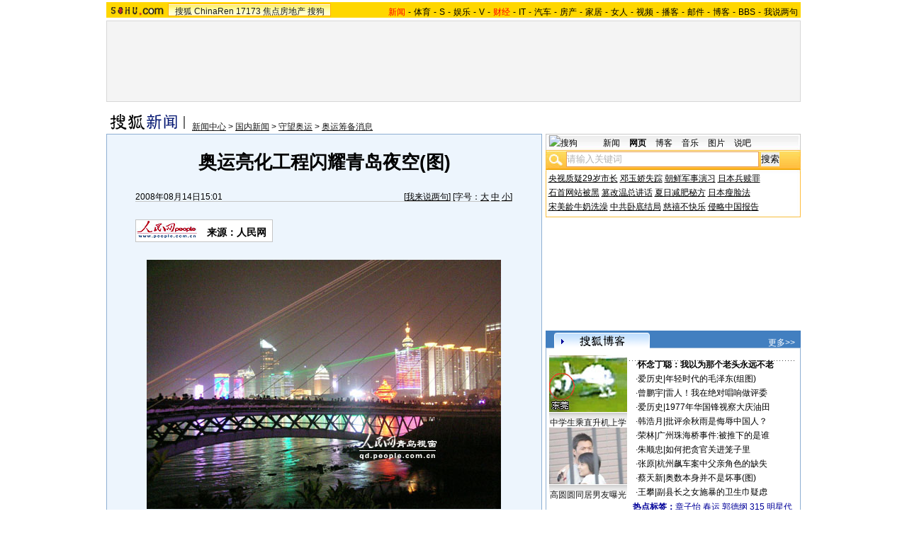

--- FILE ---
content_type: text/html
request_url: https://images.sohu.com/cs/button/zhongshi/2008/tzcy.html
body_size: 2287
content:
<!DOCTYPE html PUBLIC "-//W3C//DTD XHTML 1.0 Transitional//EN" "http://www.w3.org/TR/xhtml1/DTD/xhtml1-transitional.dtd">
<html xmlns="http://www.w3.org/1999/xhtml">
<head>
<meta http-equiv="Content-Type" content="text/html; charset=gb2312" />
<title>sohu_文章通发</title>
<style type="text/css">
body { font-family:"宋体", arial;margin:0; padding:0; background: #FFF; font-size:12px; color:#000;line-height:20px}
A:link {COLOR: #000000; TEXT-DECORATION: none; }
A:visited {	COLOR: #000000;TEXT-DECORATION: none}
A:active {	COLOR: #cc0000; TEXT-DECORATION: none}
A:hover {COLOR: #cc0000;TEXT-DECORATION: none}
.padding_left{padding-left:20px}
.lb_on {
background-image:url(images/bg3.jpg)
}
.lb_off {
background-image:url(images/bg4.jpg)
}
.ct_on {
display:block
}
.ct_off {
display:none
}
</style>
<script type="text/javascript">
function select_lb(num)
{
	for(i=1; i<=5; i++)
	{
		if(num == i)
		{
			obj = document.getElementById("lb_" + i);
			obj.className = "lb_on";
			obj = document.getElementById("ct_" + i);
			obj.className = "ct_on";
		}
		else
		{
			obj = document.getElementById("lb_" + i);
			obj.className = "lb_off";
			obj = document.getElementById("ct_" + i);
			obj.className = "ct_off";
		}
	}
}
</script>
<base target="_blank" />
</head>

<body>
<table width="358" border="0" align="center" cellpadding="0" cellspacing="0" style="border:1px solid #427fc0">
  <tr>
    <td width="101"><a href="http://goto.sogou.com/200812/a9f95b0575bef9ab563f283a89b3ded0.php" target="_blank"><img src="images/biao1.jpg" width="101" height="30" border="0" /></a></td>
    <td width="257" valign="bottom" background="images/bg5.jpg"><table width="257" border="0" cellpadding="0" cellspacing="0" style="color:#003874;font-size:13px">
      <tr>
        <td width="10" height="24"></td>
        <td width="47" height="20" align="center" id="lb_1" class="lb_on"><strong><a href="http://goto.sogou.com/200812/9627e7a7515a4723d6ec1fac95f25349.php" onmouseover="select_lb(1)">祛斑</a></strong></td>
        <td width="3"></td>
        <td width="47" align="center" id="lb_2" class="lb_off"><a href="http://goto.sogou.com/200812/277eb1a53d8379cee5bed9ea9b70980e.php" onmouseover="select_lb(2)"><strong>口臭</strong></a></td>
        <td width="3"></td>
        <td width="47" align="center" id="lb_3" class="lb_off"><a href="http://goto.sogou.com/200812/b542aee0baab21c8dbed4cd83a9ed026.php" onmouseover="select_lb(3)"><strong>美容</strong></a></td>
        <td width="3"></td>
        <td width="47" align="center" id="lb_4" class="lb_off"><a href="http://goto.sogou.com/200812/6de917652d41ddf9acc94ac05828e876.php" onmouseover="select_lb(4)"><strong>母婴</strong></a></td>
        <td width="3"></td>
        <td width="47" align="center" class="lb_off" id="lb_5"><a href="http://goto.sogou.com/200812/ba6a183fd565cafbc343010e70ae4371.php" onmouseover="select_lb(5)"><strong>保健</strong></a></td>
      </tr>
    </table></td>
  </tr>
  <tr>
    <td height="120" colspan="2"><table width="356" border="0" cellspacing="0" cellpadding="0">
      <tr>
        <td height="60" colspan="2" bgcolor="#f2f2f2"><table width="350" border="0" align="center" cellpadding="0" cellspacing="0">
          <tr>
            <td><object classid="clsid:D27CDB6E-AE6D-11cf-96B8-444553540000" codebase="http://download.macromedia.com/pub/shockwave/cabs/flash/swflash.cab#version=7,0,19,0" width="350" height="55">
              <param name="movie" value="images/sohu_top.swf" />
              <param name="quality" value="high" /><param name="SCALE" value="exactfit" />
              <embed src="images/sohu_top.swf" width="350" height="55" quality="high" pluginspage="http://www.macromedia.com/go/getflashplayer" type="application/x-shockwave-flash" scale="exactfit"></embed>
            </object></td>
          </tr>
        </table></td>
        </tr>

      <tr id="ct_1" class="ct_on">
        <td height="60" bgcolor="#f2f2f2"><table width="178" border="0" align="center" cellpadding="0" cellspacing="0">
          <tr>
            <td background="images/bg1.jpg" class="padding_left"><a href="http://goto.sogou.com/200812/a256aef1e3b00b4879483abd39dd7369.php">丰胸--胸模自爆丰胸秘籍！</a><br />
<a href="http://goto.sogou.com/200812/1dac4ad8f4cc2a669b4ede515366b375.php">男人啤酒肚 头上悬着6把刀！</a><br />
<a href="http://goto.sogou.com/200812/b4b531679ddfde6b62a8d1211812f287.php">狐臭--腋臭--终结疗法！</a><br />
<a href="http://goto.sogou.com/200812/cffa43e3bb62ee8bfed144eee19d8a7d.php">前列腺炎--老公健康的杀手！</a><br />
<a href="http://goto.sogou.com/200812/4723e402948d648e2ad6d03b3f31c2ee.php">鼻炎--咽炎--怎么办？</a><br />
<a href="http://goto.sogou.com/200812/f9ba909a745b1fe8833cf7f49657ab1d.php">白发--脱发--09治疗新方案！</a></td>
          </tr>
        </table></td>
        <td bgcolor="#f2f2f2"><table width="178" border="0" align="center" cellpadding="0" cellspacing="0">
          <tr>
            <td background="images/bg1.jpg" class="padding_left"><a href="http://goto.sogou.com/200812/3f0358ee838637c8b50cb2ff92a02c62.php">狐臭--腋臭--明星支招！</a><br />
<a href="http://goto.sogou.com/200812/9d809dda9e52ea75d6e3fb9d8fbb2b9c.php">女性丰胸--大到尖叫</a><br />
<a href="http://goto.sogou.com/200812/d272ddcb73c3c43885c7822ddc383f46.php">法国蔓莎--瘦到你尖叫！</a><br />
<a href="http://goto.sogou.com/200812/3335fe62d29223a4dded53b889d3878b.php">耳聋耳鸣--绿色治疗！</a><br />
<a href="http://goto.sogou.com/200812/f6c86490ce312d341b2b22435b7850b1.php">口臭--口臭--有绝招！</a><br />
<a href="http://goto.sogou.com/200812/79639923d8d2118e7fd9b420189dcaae.php">祛斑-美白-做个大美人</a></td>
          </tr>
        </table></td>
      </tr>
	  <tr id="ct_2" class="ct_off">
        <td height="60" bgcolor="#f2f2f2"><table width="178" border="0" align="center" cellpadding="0" cellspacing="0">
          <tr>
            <td background="images/bg1.jpg" class="padding_left"><a href="http://www.nereids.cn/kobreast.asp?id=1019">丰胸--胸模自爆丰胸秘籍！</a><br />
<a href="http://www.kefaul.com/2-index.asp?id=2">男人啤酒肚 头上悬着6把刀！</a><br />
<a href="http://99.9939.com/hc0086_so/">狐臭--腋臭--终结疗法！</a><br />
<a href="http://vip.9939.com/yl_admin/getgo.php?id=606">前列腺炎--老公健康的杀手！</a><br />
<a href="http://www.byw2009.com/3/jump/by.html">鼻炎--咽炎--怎么办？</a><br />
<a href="http://99.9939.com/zykxy886_so/">白发--脱发--09治疗新方案！</a></td>
          </tr>
        </table></td>
        <td bgcolor="#f2f2f2"><table width="178" border="0" align="center" cellpadding="0" cellspacing="0">
          <tr>
            <td background="images/bg1.jpg" class="padding_left"><a href="http://www.09hc.com/index123456.asp">狐臭--腋臭--明星支招！</a><br />
<a href="http://www.shstherb.cn/sina/?id=si2">女性丰胸--大到尖叫</a><br />
<a href="http://www.fgmansha.net/">法国蔓莎--瘦到你尖叫！</a><br />
<a href="http://99.9939.com/eb9198_so/">耳聋耳鸣--绿色治疗！</a><br />
<a href="http://www.dqbb.com/sina.html">口臭--口臭--有绝招！</a><br />
<a href="http://www.xuejiani.com/index.asp?ccid=16006">祛斑-美白-做个大美人</a></td>
          </tr>
        </table></td>
      </tr>
	  <tr id="ct_3" class="ct_off">
        <td height="60" bgcolor="#f2f2f2"><table width="178" border="0" align="center" cellpadding="0" cellspacing="0">
          <tr>
            <td background="images/bg1.jpg" class="padding_left"><a href="http://www.nereids.cn/kobreast.asp?id=1019">丰胸--胸模自爆丰胸秘籍！</a><br />
<a href="http://www.kefaul.com/2-index.asp?id=2">男人啤酒肚 头上悬着6把刀！</a><br />
<a href="http://99.9939.com/hc0086_so/">狐臭--腋臭--终结疗法！</a><br />
<a href="http://vip.9939.com/yl_admin/getgo.php?id=606">前列腺炎--老公健康的杀手！</a><br />
<a href="http://www.byw2009.com/3/jump/by.html">鼻炎--咽炎--怎么办？</a><br />
<a href="http://99.9939.com/zykxy886_so/">白发--脱发--09治疗新方案！</a></td>
          </tr>
        </table></td>
        <td bgcolor="#f2f2f2"><table width="178" border="0" align="center" cellpadding="0" cellspacing="0">
          <tr>
            <td background="images/bg1.jpg" class="padding_left"><a href="http://www.09hc.com/index123456.asp">狐臭--腋臭--明星支招！</a><br />
<a href="http://www.shstherb.cn/sina/?id=si2">女性丰胸--大到尖叫</a><br />
<a href="http://www.fgmansha.net/">法国蔓莎--瘦到你尖叫！</a><br />
<a href="http://99.9939.com/eb9198_so/">耳聋耳鸣--绿色治疗！</a><br />
<a href="http://www.dqbb.com/sina.html">口臭--口臭--有绝招！</a><br />
<a href="http://www.xuejiani.com/index.asp?ccid=16006">祛斑-美白-做个大美人</a></td>
          </tr>
        </table></td>
      </tr>
	  <tr id="ct_4" class="ct_off">
        <td height="60" bgcolor="#f2f2f2"><table width="178" border="0" align="center" cellpadding="0" cellspacing="0">
          <tr>
            <td background="images/bg1.jpg" class="padding_left"><a href="http://www.nereids.cn/kobreast.asp?id=1019">丰胸--胸模自爆丰胸秘籍！</a><br />
<a href="http://www.kefaul.com/2-index.asp?id=2">男人啤酒肚 头上悬着6把刀！</a><br />
<a href="http://99.9939.com/hc0086_so/">狐臭--腋臭--终结疗法！</a><br />
<a href="http://vip.9939.com/yl_admin/getgo.php?id=606">前列腺炎--老公健康的杀手！</a><br />
<a href="http://www.byw2009.com/3/jump/by.html">鼻炎--咽炎--怎么办？</a><br />
<a href="http://99.9939.com/zykxy886_so/">白发--脱发--09治疗新方案！</a></td>
          </tr>
        </table></td>
        <td bgcolor="#f2f2f2"><table width="178" border="0" align="center" cellpadding="0" cellspacing="0">
          <tr>
            <td background="images/bg1.jpg" class="padding_left"><a href="http://www.09hc.com/index123456.asp">狐臭--腋臭--明星支招！</a><br />
<a href="http://www.shstherb.cn/sina/?id=si2">女性丰胸--大到尖叫</a><br />
<a href="http://www.fgmansha.net/">法国蔓莎--瘦到你尖叫！</a><br />
<a href="http://99.9939.com/eb9198_so/">耳聋耳鸣--绿色治疗！</a><br />
<a href="http://www.dqbb.com/sina.html">口臭--口臭--有绝招！</a><br />
<a href="http://www.xuejiani.com/index.asp?ccid=16006">祛斑-美白-做个大美人</a></td>
          </tr>
        </table></td>
      </tr>
	  <tr id="ct_5" class="ct_off">
        <td height="60" bgcolor="#f2f2f2"><table width="178" border="0" align="center" cellpadding="0" cellspacing="0">
          <tr>
            <td background="images/bg1.jpg" class="padding_left"><a href="http://www.nereids.cn/kobreast.asp?id=1019">丰胸--胸模自爆丰胸秘籍！</a><br />
<a href="http://www.kefaul.com/2-index.asp?id=2">男人啤酒肚 头上悬着6把刀！</a><br />
<a href="http://99.9939.com/hc0086_so/">狐臭--腋臭--终结疗法！</a><br />
<a href="http://vip.9939.com/yl_admin/getgo.php?id=606">前列腺炎--老公健康的杀手！</a><br />
<a href="http://www.byw2009.com/3/jump/by.html">鼻炎--咽炎--怎么办？</a><br />
<a href="http://99.9939.com/zykxy886_so/">白发--脱发--09治疗新方案！</a></td>
          </tr>
        </table></td>
        <td bgcolor="#f2f2f2"><table width="178" border="0" align="center" cellpadding="0" cellspacing="0">
          <tr>
            <td background="images/bg1.jpg" class="padding_left"><a href="http://www.09hc.com/index123456.asp">狐臭--腋臭--明星支招！</a><br />
<a href="http://www.shstherb.cn/sina/?id=si2">女性丰胸--大到尖叫</a><br />
<a href="http://www.fgmansha.net/">法国蔓莎--瘦到你尖叫！</a><br />
<a href="http://99.9939.com/eb9198_so/">耳聋耳鸣--绿色治疗！</a><br />
<a href="http://www.dqbb.com/sina.html">口臭--口臭--有绝招！</a><br />
<a href="http://www.xuejiani.com/index.asp?ccid=16006">祛斑-美白-做个大美人</a></td>
          </tr>
        </table></td>
      </tr>
    </table></td>
  </tr>
</table>
 </body>
</html>
